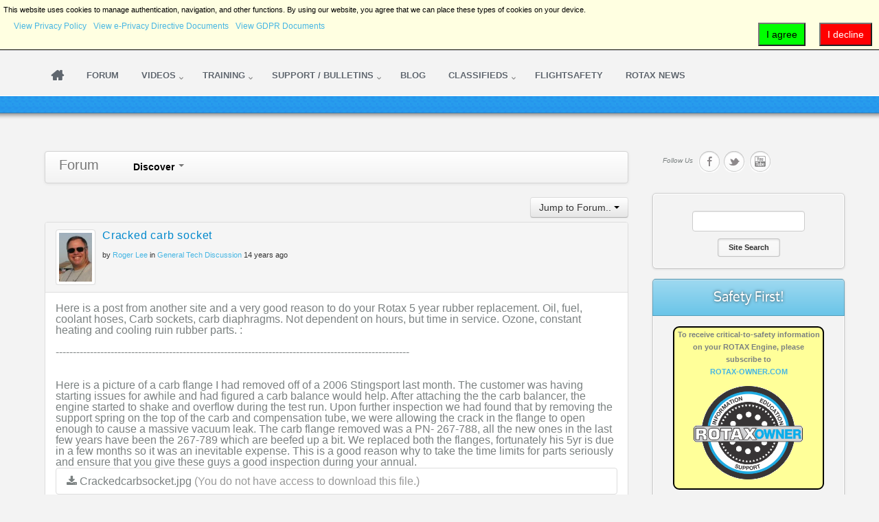

--- FILE ---
content_type: text/html; charset=utf-8
request_url: https://www.rotax-owner.com/en/general-tech-discussion/1856-cracked-carb-socket
body_size: 19790
content:
<!DOCTYPE html PUBLIC "-//W3C//DTD XHTML 1.0 Transitional//EN" "http://www.w3.org/TR/xhtml1/DTD/xhtml1-transitional.dtd">
<html prefix="og: http://ogp.me/ns#" xmlns="http://www.w3.org/1999/xhtml" xml:lang="en-gb" lang="en-gb">
<head>
	<meta http-equiv="content-type" content="text/html; charset=utf-8">
  
		<meta name="viewport" content="width=device-width, initial-scale=1.0">
		
	<base href="https://www.rotax-owner.com/en/general-tech-discussion/1856-cracked-carb-socket">
	<meta name="keywords" content="rotax aircraft engine,rotax 912,rotax 914,rotax 912iS,rotax 915iS,rotax 582,aircraft engine technical support,rotax tech support,rotax service bulletin,rotax 503,rotaxowner,rotax owners,912 iS,915 iS,rotax 447,rotax-owner,rotax forum,rotax engine,manuals">
	<meta name="robots" content="max-snippet:-1, max-image-preview:large, max-video-preview:-1">
	<meta name="description" content="ROTALK is a web based support system which provides a common access point for locating key Information - Education - Support for their Rotax Aircraft Engines such as the Rotax 912, Rotax 914, Rotax 912 iS, Rotax 915 iS, Rotax 503 and Rotax 582.">
	<meta name="generator" content="Joomla! - Open Source Content Management">
	<title>Cracked carb socket</title>
	<link href="/favicon.ico" rel="shortcut icon" type="image/vnd.microsoft.icon">
	<link href="https://cdnjs.cloudflare.com/ajax/libs/simple-line-icons/2.4.1/css/simple-line-icons.min.css" rel="stylesheet" type="text/css">
	<link href="/components/com_k2/css/k2.css?v=2.11.20241016" rel="stylesheet" type="text/css">
	<link href="/media/jui/css/bootstrap.min.css" rel="stylesheet" type="text/css">
	<link href="/media/jui/css/bootstrap-responsive.min.css" rel="stylesheet" type="text/css">
	<link href="https://www.rotax-owner.com/components/com_comprofiler/plugin/templates/default/bootstrap.min.css?v=d8eb529a06f294c2" rel="stylesheet" type="text/css">
	<link href="https://www.rotax-owner.com/components/com_comprofiler/plugin/templates/default/fontawesome.min.css?v=d8eb529a06f294c2" rel="stylesheet" type="text/css">
	<link href="https://www.rotax-owner.com/components/com_comprofiler/plugin/templates/default/template.j3.css?v=d8eb529a06f294c2" rel="stylesheet" type="text/css">
	<link href="https://www.rotax-owner.com/components/com_comprofiler/plugin/templates/default/template.min.css?v=d8eb529a06f294c2" rel="stylesheet" type="text/css">
	<link href="/components/com_rsform/assets/calendar/calendar.css" rel="stylesheet" type="text/css">
	<link href="/components/com_rsform/assets/css/front.css" rel="stylesheet" type="text/css">
	<link href="/media/plg_system_jcemediabox/css/jcemediabox.min.css?2c837ab2c7cadbdc35b5bd7115e9eff1" rel="stylesheet" type="text/css">
	<link href="/plugins/system/rokbox/assets/styles/rokbox.css" rel="stylesheet" type="text/css">
	<link href="/libraries/gantry/css/grid-responsive.css" rel="stylesheet" type="text/css">
	<link href="/templates/rt_ximenia_responsive/css-compiled/master.css" rel="stylesheet" type="text/css">
	<link href="/templates/rt_ximenia_responsive/css/gantry-core.css" rel="stylesheet" type="text/css">
	<link href="/templates/rt_ximenia_responsive/css/joomla-core.css" rel="stylesheet" type="text/css">
	<link href="/templates/rt_ximenia_responsive/css/main-light.css" rel="stylesheet" type="text/css">
	<link href="/templates/rt_ximenia_responsive/css/utilities.css" rel="stylesheet" type="text/css">
	<link href="/templates/rt_ximenia_responsive/css/typography.css" rel="stylesheet" type="text/css">
	<link href="/templates/rt_ximenia_responsive/css/responsive.css" rel="stylesheet" type="text/css">
	<link href="/templates/rt_ximenia_responsive/css/thirdparty-k2.css" rel="stylesheet" type="text/css">
	<link href="/templates/rt_ximenia_responsive/css/thirdparty-k2-light.css" rel="stylesheet" type="text/css">
	<link href="/templates/rt_ximenia_responsive/css/demo-styles.css" rel="stylesheet" type="text/css">
	<link href="/templates/rt_ximenia_responsive/css/template.css" rel="stylesheet" type="text/css">
	<link href="/templates/rt_ximenia_responsive/css/template-webkit.css" rel="stylesheet" type="text/css">
	<link href="/templates/rt_ximenia_responsive/css/fusionmenu.css" rel="stylesheet" type="text/css">
	<link href="/templates/rt_ximenia_responsive/css/rt_ximenia_responsive-custom.css" rel="stylesheet" type="text/css">
	<link href="/media/plg_system_eprivacy/css/definitions.min.css?6c2b57a37a70886c5c45325ca940d1a5" rel="stylesheet" type="text/css">
	<link href="/media/plg_system_eprivacy/css/ribbon.min.css?6c2b57a37a70886c5c45325ca940d1a5" rel="stylesheet" type="text/css">
	<style type="text/css">
a, .menutop.fusion-js-container ul li > .item:hover, .splitmenu li .item:hover, .splitmenu li a:hover, .menutop.fusion-js-container li.f-menuparent-itemfocus > .item, .menutop li.root:hover > .item, .menutop li.root.f-mainparent-itemfocus > .item, #rt-subnavigation .splitmenu .item:hover, #rt-subnavigation .menu li.active .item, #rt-subnavigation .menutop li.active .item, .rt-totop:hover, .sprocket-tabs-nav li.active .sprocket-tabs-inner, .component-content .item h2 a:hover, .fusion-js-container .active > .item, .module-content ul.menu li.parent > li a:hover, .module-content ul.menu li.parent > li .nolink:hover, .module-content ul.menu li.parent li .item:hover, .module-content ul.menu li.parent li a:hover, .module-content ul.menu li.parent li .separator:hover, .module-content ul.menu li.parent .separator:hover, #rt-main .module-content ul.menu > li > a:hover, #rt-main .module-content ul.menu > li > .separator:hover, .component-content .items-leading h2 a:hover, .component-content .item-page h2 a:hover, #rt-menu a:hover, #k2Container .latestItemTitle a:hover, .horizmenu .menu li a:hover, .horizmenu .menu li .separator:hover {color:#47B6E3;}
.button:hover, .readon:hover, .readmore:hover, button.validate:hover, #member-profile a:hover, #member-registration a:hover, .formelm-buttons button:hover, .layout-showcase .sprocket-features-arrows .arrow:hover, .sprocket-mosaic-loadmore:hover, .title1 .module-title, .layout-showcase .readon, #k2Container .itemCommentsForm .button:hover, .sprocket-mosaic .sprocket-mosaic-filter li:hover, .sprocket-mosaic .sprocket-mosaic-order li:hover, .sprocket-mosaic .sprocket-mosaic-filter li.active, .sprocket-mosaic .sprocket-mosaic-order li.active, .fronttabs .image-description, .title4 .arrow-box, .menutop.level1 > li.active .item {background-color:#5dbfe6;}
.rt-totop:hover .totop-arrow, .module-content .menu li > a:hover > span > .menu-arrow, .module-content .menu li > .nolink:hover > span > .menu-arrow, .sprocket-lists-title, .sprocket-lists-arrows .arrow:hover, .sprocket-headlines-navigation .arrow:hover, .layout-slideshow .sprocket-features-arrows .arrow, .title2 .arrow-box, .module-content .menu li.current.active > a span .menu-arrow, .module-content .menu li.active#current > a span .menu-arrow, .module-content ul.menu li > a:hover:before, .module-content ul.menu li.active.current > a:before, .module-content ul.menu li.active#current > a:before, .module-content ul.menu li > .separator:hover:before, .module-content ul.menu li.active.current > .separator:before, .module-content ul.menu li.active#current > .separator:before {background-color: #47B6E3;}
.block-module .title3 .module-surround .module-title, #rt-main .title3 .module-surround .module-title, .title3 .module-surround .module-title, .component-content .item h2, #rt-footer .title, .component-content h1, .component-content .items-leading h2, .component-content .item-page h2, .component-content .item-page h2:after, .component-content .blog h2:after, .component-block .component-content h2, .component-content .weblink-category h2:after, .component-content .contact h2:after, .component-content .login h1:after, .component-content h2:after, .component-content h1:after, .title3.noblock .title:after, .component-content h2, .component-content .weblink-category h2, .title3.noblock .module-title:after, .component-block .component-content h1, .title3 .module-title:after {border-color: #47B6E3;}
.layout-showcase .readon:hover {border-color: #1f98c9;background-color: #47B6E3;}
.layout-showcase .readon {border-color: #1f98c9;background-color: rgba(71,182,227,0.9)}
.login-fields #username:focus, .login-fields #password:focus, #contact-form dd input:focus, #contact-form dd textarea:focus, #modlgn-username:focus, #modlgn-passwd:focus, input#jform_email:focus, #rokajaxsearch .inputbox:focus, #member-registration dd input:focus, #search-searchword:focus, .finder .inputbox:focus {border: 1px solid #47B6E3; box-shadow: inset 0 1px 3px rgba(71,182,227,0.3), 0 0 8px rgba(71,182,227,0.6);}
body ul.checkmark li::after, body ul.circle-checkmark li::before, body ul.square-checkmark li::before, body ul.circle-small li::after, body ul.circle li::after, body ul.circle-large li::after, .title5 .title::before, .sprocket-headlines-badge::after {border-color: #47B6E3;}
body ul.triangle-small li::after, body ul.triangle li::after, body ul.triangle-large li::after {border-color: transparent transparent transparent #47B6E3;}
#rt-showcase a {color:#b6e2f4;}
.fronttabs .cornertab {border-right-color: #47B6E3;}
#k2Container div.latestItemsCategory h2, #k2Container .itemListCategory h2, #k2Container .subCategory h2, div.k2TagCloudBlock a:hover, table.calendar tr td.calendarToday, div.k2CategoriesListBlock ul li.activeCategory > a, span.catItemAddLink a:hover, span.userItemAddLink a:hover, span.userItemEditLink a:hover, span.catItemEditLink a:hover, span.itemEditLink a:hover {background-color:#5dbfe6;}
.plg_system_eprivacy_module .plg_system_eprivacy_message {
border:1px solid #a9a900;
background-color:#ffffe1;
padding:5px;
}
.plg_system_eprivacy_module .plg_system_eprivacy_message button.plg_system_eprivacy_agreed {
color:#000;
background-color:#0f0;
}
.plg_system_eprivacy_module .plg_system_eprivacy_message button.plg_system_eprivacy_declined {
color:#fff;
background-color:#f00;
}
.plg_system_eprivacy_module div.plg_system_eprivacy_accepted,
.plg_system_eprivacy_module div.plg_system_eprivacy_declined {
overflow:hidden;
border: 1px solid #ccc;
color: #999;
vertical-align:middle;

padding:5px;
}
.plg_system_eprivacy_module div.plg_system_eprivacy_accepted button,

.plg_system_eprivacy_module div.plg_system_eprivacy_declined button {
float:right;
}.activebar-container {
background-color:#ffffe1;
border-bottom:1px solid #000000;
color:#000;
}
.activebar-container p {
margin:5px;
text-align:left;
}
.activebar-container button {
float:right;
clear:none;
margin:5px 10px;
padding:5px 10px;
}
.activebar-container button.decline {
color:#fff;
background-color:#f00;
}
.activebar-container button.accept {
color:#000;
background-color:#0f0;
}
.activebar-container ul.links,.activebar-container ul.links li {
display:block;
}
.activebar-container ul.links li {
margin:0 5px;
float:left;
clear:none;
}
	</style>
	<script type="application/json" class="joomla-script-options new">{"csrf.token":"e8da776326826c704f184e6ea6db9bd0","system.paths":{"root":"","base":""},"system.keepalive":{"interval":3600000,"uri":"\/en\/component\/ajax\/?format=json"},"joomla.jtext":{"PLG_SYS_EPRIVACY_JSMESSAGE":"By clicking OK, you are accepting cookies.","PLG_SYS_EPRIVACY_MESSAGE":"This website uses cookies to manage authentication, navigation, and other functions.  By using our website, you agree that we can place these types of cookies on your device.","PLG_SYS_EPRIVACY_TH_COOKIENAME":"Cookie Name","PLG_SYS_EPRIVACY_TH_COOKIEDOMAIN":"Domain","PLG_SYS_EPRIVACY_TH_COOKIEDESCRIPTION":"Description","PLG_SYS_EPRIVACY_TD_SESSIONCOOKIE":"Session Cookie","PLG_SYS_EPRIVACY_TD_SESSIONCOOKIE_DESC":"The session cookie is required for authentication, preference tracking, and other necessary functions to fully engage with this website.  The name of the session cookie is randomly generated.","PLG_SYS_EPRIVACY_POLICYTEXT":"View Privacy Policy","PLG_SYS_EPRIVACY_LAWLINK_TEXT":"View e-Privacy Directive Documents","PLG_SYS_EPRIVACY_GDPRLINK_TEXT":"View GDPR Documents","PLG_SYS_EPRIVACY_AGREE":"I agree","PLG_SYS_EPRIVACY_DECLINE":"I decline","PLG_SYS_EPRIVACY_CONFIRMUNACCEPT":"Performing this action will remove all cookies set by this website.  Third party cookies will no longer communicate to their parent sites, but cannot be removed by this website and must be removed by other means.\n\nAre you sure you want to disable and remove cookies?"},"plg_system_eprivacy":{"displaytype":"ribbon","autoopen":true,"accepted":false,"root":"\/index.php","cookies":{"sessioncookie":false,"accepted":[]},"cookie":{"domain":".www.rotax-owner.com","path":null},"loginlinks":[],"country":"not detected","cookieregex":[],"policyurl":"\/privacy-legal-disclaimer","policytarget":"_blank","agreeclass":"","declineclass":"","lawlink":["https:\/\/eur-lex.europa.eu\/LexUriServ\/LexUriServ.do?uri=CELEX:32002L0058:EN:NOT","https:\/\/eur-lex.europa.eu\/legal-content\/EN\/TXT\/HTML\/?uri=CELEX:32016R0679"]}}</script>
	<script src="/media/jui/js/jquery.min.js?6c2b57a37a70886c5c45325ca940d1a5" type="text/javascript"></script>
	<script src="/media/jui/js/jquery-noconflict.js?6c2b57a37a70886c5c45325ca940d1a5" type="text/javascript"></script>
	<script src="/media/jui/js/jquery-migrate.min.js?6c2b57a37a70886c5c45325ca940d1a5" type="text/javascript"></script>
	<script src="/media/k2/assets/js/k2.frontend.js?v=2.11.20241016&amp;sitepath=/" type="text/javascript"></script>
	<script src="/media/jui/js/bootstrap.min.js?6c2b57a37a70886c5c45325ca940d1a5" type="text/javascript"></script>
	<script src="/media/com_cjlib/bootstrap/js/respond.min.js" type="text/javascript"></script>
	<script src="/media/system/js/core.js?6c2b57a37a70886c5c45325ca940d1a5" type="text/javascript"></script>
	<!--[if lt IE 9]><script src="/media/system/js/polyfill.event.js?6c2b57a37a70886c5c45325ca940d1a5" type="text/javascript"></script><![endif]-->
	<script src="/media/system/js/keepalive.js?6c2b57a37a70886c5c45325ca940d1a5" type="text/javascript"></script>
	<script src="/components/com_rsform/assets/js/script.js" type="text/javascript"></script>
	<script src="/media/plg_system_jcemediabox/js/jcemediabox.min.js?2c837ab2c7cadbdc35b5bd7115e9eff1" type="text/javascript"></script>
	<script src="/media/system/js/mootools-core.js?6c2b57a37a70886c5c45325ca940d1a5" type="text/javascript"></script>
	<script src="/media/system/js/mootools-more.js?6c2b57a37a70886c5c45325ca940d1a5" type="text/javascript"></script>
	<script src="/plugins/system/rokbox/assets/js/rokbox.js" type="text/javascript"></script>
	<script src="/templates/rt_ximenia_responsive/js/gantry-totop.js" type="text/javascript"></script>
	<script src="/libraries/gantry/js/browser-engines.js" type="text/javascript"></script>
	<script src="/templates/rt_ximenia_responsive/js/load-transition.js" type="text/javascript"></script>
	<script src="/modules/mod_roknavmenu/themes/fusion/js/fusion.js" type="text/javascript"></script>
	<script src="/media/plg_system_eprivacy/js/base64.min.js?6c2b57a37a70886c5c45325ca940d1a5" type="text/javascript"></script>
	<script src="/media/plg_system_eprivacy/js/eprivacy.class.min.js?6c2b57a37a70886c5c45325ca940d1a5" type="text/javascript"></script>
	<script type="text/javascript">
jQuery(document).ready(function(){WfMediabox.init({"base":"\/","theme":"standard","width":"","height":"","lightbox":0,"shadowbox":0,"icons":1,"overlay":1,"overlay_opacity":0.8,"overlay_color":"#000000","transition_speed":500,"close":2,"labels":{"close":"Close","next":"Next","previous":"Previous","cancel":"Cancel","numbers":"{{numbers}}","numbers_count":"{{current}} of {{total}}","download":"Download"},"swipe":true,"expand_on_click":true});});if (typeof RokBoxSettings == 'undefined') RokBoxSettings = {pc: '100'};		(function(i,s,o,g,r,a,m){i['GoogleAnalyticsObject']=r;i[r]=i[r]||function(){
		(i[r].q=i[r].q||[]).push(arguments)},i[r].l=1*new Date();a=s.createElement(o),
		m=s.getElementsByTagName(o)[0];a.async=1;a.src=g;m.parentNode.insertBefore(a,m)
		})(window,document,'script','//www.google-analytics.com/analytics.js','__gaTracker');
		__gaTracker('create', 'UA-12927590-1', 'auto');
		__gaTracker('send', 'pageview');
	window.addEvent("domready", function(){ if (typeof SmoothScroll != "undefined") new SmoothScroll(); else new Fx.SmoothScroll(); });                window.addEvent('domready', function() {
                    new Fusion('ul.menutop', {
                        effect: 'slide and fade',
                        opacity:  1,
                        hideDelay:  500,
                        centered:  0,
                        tweakInitial: {'x': -8, 'y': 2},
                        tweakSubsequent: {'x':  -12, 'y':  -11},
                        tweakSizes: {'width': 18, 'height': 20},
                        menuFx: {duration:  300, transition: Fx.Transitions.Circ.easeOut}
                    });
                });
                

            window.addEvent('domready', function(){
                document.getElements('[data-rt-menu-mobile]').addEvent('change', function(){
                    window.location.href = this.value;
                });
            });
	</script>
	<link rel="stylesheet" href="/media/com_cjlib/plugins/fontawesome/css/font-awesome.min.css" type="text/css">
	<link rel="stylesheet" href="/media/com_cjlib/bootstrap/css/bootstrap.core.min.css" type="text/css">
	<script src="/media/com_cjlib/plugins/validation/jquery.validate.min.js" type="text/javascript"></script>
	<link rel="stylesheet" href="/media/com_cjlib/plugins/colorbox/colorbox.css" type="text/css">
	<script src="/media/com_cjlib/plugins/colorbox/jquery.colorbox.min.js" type="text/javascript"></script>
	<link rel="stylesheet" href="/media/com_cjforum/css/cj.forum.min.css" type="text/css">
	<script src="/media/com_cjforum/js/cj.forum.min.js" type="text/javascript"></script>
	<meta property="og:site_name" content="ROTAX-OWNER.COM">
	<meta property="og:title" content="Cracked carb socket">
	<meta property="og:description" content="ROTALK is a web based support system which provides a common access point for locating key Information - Education - Support for their Rotax Aircraft Engines such as the Rotax 912, Rotax 914, Rotax 912 iS, Rotax 915 iS, Rotax 503 and Rotax 582.">
	<meta property="og:url" content="https://www.rotax-owner.com/en/general-tech-discussion/1856-cracked-carb-socket">
	<meta property="og:type" content="website">
	<meta property="og:image" content="https://www.rotax-owner.com/images/NEW-ROTAXOWNER-BUTTON_v8_400.png">
	<!-- Joomla Facebook Integration Begin -->
<script type="text/javascript">
!function(f,b,e,v,n,t,s){if(f.fbq)return;n=f.fbq=function(){n.callMethod?
n.callMethod.apply(n,arguments):n.queue.push(arguments)};if(!f._fbq)f._fbq=n;
n.push=n;n.loaded=!0;n.version='2.0';n.queue=[];t=b.createElement(e);t.async=!0;
t.src=v;s=b.getElementsByTagName(e)[0];s.parentNode.insertBefore(t,s)}(window,
document,'script','https://connect.facebook.net/en_US/fbevents.js');
fbq('init', '965411743663343', {}, {agent: 'pljoomla'});
fbq('track', 'PageView');
</script>
<noscript>
<img height="1" width="1" style="display:none" alt="fbpx" src="https://www.facebook.com/tr?id=965411743663343&amp;ev=PageView&amp;noscript=1">
</noscript>
<!-- DO NOT MODIFY -->
<!-- Joomla Facebook Integration end -->
	<!-- Start: Google Structured Data -->
			
<script type="application/ld+json" data-type="gsd">
{
    "@context": "https://schema.org",
    "@type": "BreadcrumbList",
    "itemListElement": [
        {
            "@type": "ListItem",
            "position": 1,
            "name": "ROTAXOWNER",
            "item": "https://www.rotax-owner.com/en/"
        },
        {
            "@type": "ListItem",
            "position": 2,
            "name": "General Tech Discussion",
            "item": "https://www.rotax-owner.com/en/general-tech-discussion"
        },
        {
            "@type": "ListItem",
            "position": 3,
            "name": "Cracked carb socket",
            "item": "https://www.rotax-owner.com/en/general-tech-discussion/1856-cracked-carb-socket"
        }
    ]
}
</script>
			<!-- End: Google Structured Data -->
</head>
	<body class="presets-preset1 main-body-light main-bg-blue font-family-ximenia font-size-is-small logo-type-ximenia menu-type-fusionmenu menu-fusionmenu-position-navigation-a layout-mode-responsive typography-style-light col12 option-com-cjforum menu-general-tech-discussion ">
		<div id="rt-headerblock">
						<div id="rt-drawer">
				<div class="rt-container">
										<div class="clear"></div>
				</div>
			</div>
												<div id="rt-header">
				<div class="rt-container">
					<div class="rt-grid-4 rt-alpha">
    		         <div class="rt-block  rotaxownerLogo">
        	<div class="module-surround">
								<div class="module-content">
                	

<div class="custom rotaxownerLogo">
	<p><img alt="rotax-owner.com" height="50" src="/images/template-images/logo-rotaxowner.png" style="margin: 0px;" width="284"></p>
</div>
					<div class="clear"></div>
				</div>
			</div>
        </div>
	
</div>
<div class="rt-grid-4">
    		         <div class="rt-block  subscribe-tab">
        	<div class="module-surround">
								<div class="module-content">
                	

<div class="custom subscribe-tab">
	<div><a class="bottontext button" href="/en/component/comprofiler/registers">Subscribe</a></div>
</div>
					<div class="clear"></div>
				</div>
			</div>
        </div>
	
</div>
<div class="rt-grid-4 rt-omega">
    	    <div class="rt-block rt--block">
			<div class="rt-popupmodule-button">
							<a data-rokbox data-rokbox-element="#rt-popuplogin" href="#" class="buttontext button">					<span class="desc">Login</span>
				</a>
						</div>
		</div>
		
</div>
					<div class="clear"></div>
				</div>
			</div>
									<div id="rt-navigation">
				<div class="rt-container">
					
<div class="rt-grid-12 rt-alpha rt-omega">
    	<div class="rt-block menu-block">
		<div class="rt-menubar fusionmenu">
    <ul class="menutop level1 ">
                        <li class="item370 root  mm-home">
                            <a class="orphan item bullet" href="/en/">
                    <span>
                                                                 
                    Home                                                            </span>
                </a>
            
                    </li>
                                <li class="item2606 root">
                            <a class="orphan item bullet" href="/en/forum">
                    <span>
                                                                 
                    Forum                                                            </span>
                </a>
            
                    </li>
                                <li class="item3 parent root">
                            <a class="daddy item bullet" href="/en/videos-topmenu">
                    <span>
                                                                 
                    Videos                                                            <span class="daddyicon"></span>
                                        </span>
                </a>
            
                                                <div class="fusion-submenu-wrapper level2 " style="width:200px;">
                                                <ul class="level2" style="width:200px;">
                                                                                                        <li class="item2000">
                            <a class="orphan item bullet" href="/en/videos-topmenu/2-stroke-videos">
                    <span>
                                                                 
                    2-Stroke Training Videos                                                            </span>
                </a>
            
                    </li>
                                                                                                                                                <li class="item2001">
                            <a class="orphan item bullet" href="/en/videos-topmenu/912-videos">
                    <span>
                                                                 
                    912 Training Videos                                                            </span>
                </a>
            
                    </li>
                                                                                                                                                <li class="item2002">
                            <a class="orphan item bullet" href="/en/videos-topmenu/914-videos">
                    <span>
                                                                 
                    914 Training Videos                                                            </span>
                </a>
            
                    </li>
                                                                                                                                                <li class="item2003">
                            <a class="orphan item bullet" href="/en/videos-topmenu/912-is-videos">
                    <span>
                                                                 
                    912 iS Training Videos                                                            </span>
                </a>
            
                    </li>
                                                                                                                                                <li class="item4042">
                            <a class="orphan item bullet" href="/en/videos-topmenu/915-is-videos">
                    <span>
                                                                 
                    915 iS Training Videos                                                            </span>
                </a>
            
                    </li>
                                                                                                                                                <li class="item4104">
                            <a class="orphan item bullet" href="/en/videos-topmenu/916-is-videos">
                    <span>
                                                                 
                    916 iS Training Videos                                                            </span>
                </a>
            
                    </li>
                                                                                                                                                <li class="item1142 parent">
                            <a class="daddy item bullet" href="/en/videos-topmenu/builder">
                    <span>
                                                                 
                    Builder Series                                                            </span>
                </a>
            
                                                <div class="fusion-submenu-wrapper level3 " style="width:180px;">
                                                <ul class="level3" style="width:180px;">
                                                                                                        <li class="item3637">
                            <a class="orphan item bullet" href="/en/videos-topmenu/builder/kitfox-builder-series">
                    <span>
                                                                 
                    KITFOX builder series                                                            </span>
                </a>
            
                    </li>
                                                                                                                                                <li class="item3780">
                            <a class="orphan item bullet" href="/en/videos-topmenu/builder/sonex-builder-series">
                    <span>
                                                                 
                    SONEX builder series                                                            </span>
                </a>
            
                    </li>
                                                                                                                                                <li class="item3953">
                            <a class="orphan item bullet" href="/en/videos-topmenu/builder/timber-tiger-builder-series">
                    <span>
                                                                 
                    Timber Tiger builder series                                                            </span>
                </a>
            
                    </li>
                                                                                                                                                <li class="item3638 parent">
                            <a class="daddy item bullet" href="/en/videos-topmenu/builder/zenith-builder-series">
                    <span>
                                                                 
                    ZENITH builder series                                                            </span>
                </a>
            
                                                <div class="fusion-submenu-wrapper level4 " style="width:180px;">
                                                <ul class="level4" style="width:180px;">
                                                                                                        <li class="item3955">
                            <a class="orphan item bullet" href="/en/videos-topmenu/builder/zenith-builder-series/zenith-912is-builder-series">
                    <span>
                                                                 
                    Zenith 912iS builder series                                                            </span>
                </a>
            
                    </li>
                                                                                                                                                <li class="item3956">
                            <a class="orphan item bullet" href="/en/videos-topmenu/builder/zenith-builder-series/zenith-builder-912uls-cruzer">
                    <span>
                                                                 
                    Zenith Cruzer 912ULS                                                            </span>
                </a>
            
                    </li>
                                                                                            </ul>
                                                <div class="drop-bot"></div>
                    </div>
                                    </li>
                                                                                            </ul>
                                                <div class="drop-bot"></div>
                    </div>
                                    </li>
                                                                                                                                                <li class="item4105 parent">
                            <a class="daddy item bullet" href="/en/videos-topmenu/expert-insights">
                    <span>
                                                                 
                    The Expert's Insight                                                            </span>
                </a>
            
                                                <div class="fusion-submenu-wrapper level3 " style="width:180px;">
                                                <ul class="level3" style="width:180px;">
                                                                                                        <li class="item4106">
                            <a class="orphan item bullet" href="/en/videos-topmenu/expert-insights/eric-tucker-expert">
                    <span>
                                                                 
                    Eric Tucker                                                            </span>
                </a>
            
                    </li>
                                                                                            </ul>
                                                <div class="drop-bot"></div>
                    </div>
                                    </li>
                                                                                                                                                <li class="item495">
                            <a class="orphan item bullet" href="/en/videos-topmenu/rotax-minute">
                    <span>
                                                                 
                    Rotax Minute Training Videos                                                            </span>
                </a>
            
                    </li>
                                                                                                                                                <li class="item15">
                            <a class="orphan item bullet" href="/en/videos-topmenu/expanded-video-instructions">
                    <span>
                                                                 
                    Expanded Instruction Videos                                                            </span>
                </a>
            
                    </li>
                                                                                                                                                <li class="item37">
                            <a class="orphan item bullet" href="/en/videos-topmenu/elearning-videos">
                    <span>
                                                                 
                    E-Learning Training Videos                                                            </span>
                </a>
            
                    </li>
                                                                                                                                                <li class="item35">
                            <a class="orphan item bullet" href="/en/videos-topmenu/product-reviews">
                    <span>
                                                                 
                    Product Review Videos                                                            </span>
                </a>
            
                    </li>
                                                                                            </ul>
                                                <div class="drop-bot"></div>
                    </div>
                                    </li>
                                <li class="item5 parent root">
                            <a class="daddy item bullet" href="/en/education-5">
                    <span>
                                                                 
                    Training                                                            <span class="daddyicon"></span>
                                        </span>
                </a>
            
                                                <div class="fusion-submenu-wrapper level2 " style="width:180px;">
                                                <ul class="level2" style="width:180px;">
                                                                                                        <li class="item2006">
                            <a class="orphan item bullet" href="/en/education-5/rotax-training">
                    <span>
                                                                 
                    ROTAX Training                                                            </span>
                </a>
            
                    </li>
                                                                                                                                                <li class="item2007">
                            <a class="orphan item bullet" href="/en/education-5/light-sport-repairman-training">
                    <span>
                                                                 
                    L.S.R. Training                                                            </span>
                </a>
            
                    </li>
                                                                                                                                                <li class="item2009">
                            <a class="orphan item bullet" href="/en/education-5/laa-uk-courses">
                    <span>
                                                                 
                    LAA Courses (UK)                                                            </span>
                </a>
            
                    </li>
                                                                                                                                                <li class="item2011">
                            <a class="orphan item bullet" href="/en/education-5/bmaa-uk-inspector-training">
                    <span>
                                                                 
                    BMAA Training (UK)                                                            </span>
                </a>
            
                    </li>
                                                                                                                                                <li class="item1249">
                            <a class="orphan item bullet" href="https://dealerlocator.flyrotax.com/?display=aircraft&amp;filter=Flight%20School" target="_blank">
                    <span>
                                                                 
                    Find A Flight School                                                            </span>
                </a>
            
                    </li>
                                                                                            </ul>
                                                <div class="drop-bot"></div>
                    </div>
                                    </li>
                                <li class="item4 parent root">
                            <a class="daddy item bullet" href="/en/support-topmenu">
                    <span>
                                                                 
                    Support / Bulletins                                                            <span class="daddyicon"></span>
                                        </span>
                </a>
            
                                                <div class="fusion-submenu-wrapper level2 " style="width:300px;">
                                                <ul class="level2" style="width:300px;">
                                                                                                        <li class="item1794 parent">
                            <span class="daddy item bullet nolink">
                    <span>
                                            Find Service                                                            </span>
                </span>
            
                                                <div class="fusion-submenu-wrapper level3 " style="width:180px;">
                                                <ul class="level3" style="width:180px;">
                                                                                                        <li class="item2008">
                            <a class="orphan item bullet" href="https://dealerlocator.flyrotax.com/" target="_blank">
                    <span>
                                                                 
                    Dealer Locator                                                            </span>
                </a>
            
                    </li>
                                                                                                                                                <li class="item2004">
                            <a class="orphan item bullet" href="/en/support-topmenu/find-service/rotax-irmt-service">
                    <span>
                                                                 
                    ROTAX iRMT Service                                                            </span>
                </a>
            
                    </li>
                                                                                                                                                <li class="item2005">
                            <a class="orphan item bullet" href="/en/support-topmenu/find-service/l-s-r-service">
                    <span>
                                                                 
                    L.S.R. Service                                                            </span>
                </a>
            
                    </li>
                                                                                                                                                <li class="item2010">
                            <a class="orphan item bullet" href="/en/support-topmenu/find-service/laa-bmaa-inspections">
                    <span>
                                                                 
                    UK Inspectors                                                            </span>
                </a>
            
                    </li>
                                                                                                                                                <li class="item2012">
                            <a class="orphan item bullet" href="/en/support-topmenu/find-service/r-o-i-inspectors">
                    <span>
                                                                 
                    Ireland Inspectors                                                            </span>
                </a>
            
                    </li>
                                                                                                                                                <li class="item2015">
                            <a class="orphan item bullet" href="/en/support-topmenu/find-service/australian-rotorcraft-ta">
                    <span>
                                                                 
                    Australian Rotorcraft TA                                                            </span>
                </a>
            
                    </li>
                                                                                                                                                <li class="item2013">
                            <a class="orphan item bullet" href="/en/support-topmenu/find-service/mdra-insp">
                    <span>
                                                                 
                    MD-RA Inspectors (Canada)                                                            </span>
                </a>
            
                    </li>
                                                                                            </ul>
                                                <div class="drop-bot"></div>
                    </div>
                                    </li>
                                                                                                                                                <li class="item10">
                            <a class="orphan item bullet" href="/en/support-topmenu/service-bulletins">
                    <span>
                                                                 
                    SERVICE BULLETINS                                                            </span>
                </a>
            
                    </li>
                                                                                                                                                <li class="item25">
                            <a class="orphan item bullet" href="/en/support-topmenu/engine-manuals">
                    <span>
                                                                 
                    ENGINE MANUALS                                                            </span>
                </a>
            
                    </li>
                                                                                                                                                <li class="item3476">
                            <a class="orphan item bullet" href="https://configurator.flyrotax.com/" target="_blank">
                    <span>
                                                                 
                    ROTAX ENGINE CONFIGURATOR                                                            </span>
                </a>
            
                    </li>
                                                                                                                                                <li class="item2072">
                            <a class="orphan item bullet" href="https://www.flyrotax.com/engine-configuration-search.html" target="_blank">
                    <span>
                                                                 
                    Engine Configuration Search                                                            </span>
                </a>
            
                    </li>
                                                                                                                                                <li class="item14">
                            <a class="orphan item bullet" href="https://www.flyrotax.com/engine-registration.html" target="_blank">
                    <span>
                                                                 
                    Engine Registration                                                            </span>
                </a>
            
                    </li>
                                                                                                                                                <li class="item24">
                            <a class="orphan item bullet" href="/en/support-topmenu/csir-service-information-report">
                    <span>
                                                                 
                    Customer Service Information Report (CSIR)                                                            </span>
                </a>
            
                    </li>
                                                                                                                                                <li class="item22">
                            <a class="orphan item bullet" href="/en/support-topmenu/government-assistance">
                    <span>
                                                                 
                    Government Assistance                                                            </span>
                </a>
            
                    </li>
                                                                                                                                                <li class="item21">
                            <a class="orphan item bullet" href="https://dealerlocator.flyrotax.com/?display=aircraft&amp;filter=Distributor" target="_blank">
                    <span>
                                                                 
                    OEM Support                                                            </span>
                </a>
            
                    </li>
                                                                                                                                                <li class="item20 parent">
                            <a class="daddy item bullet" href="/en/support-topmenu/technical-information">
                    <span>
                                                                 
                    TECHNICAL INFORMATION                                                            </span>
                </a>
            
                                                <div class="fusion-submenu-wrapper level3 " style="width:180px;">
                                                <ul class="level3" style="width:180px;">
                                                                                                        <li class="item178">
                            <a class="orphan item bullet" href="/en/support-topmenu/technical-information/faq-4">
                    <span>
                                                                 
                    FAQ - 4 Stroke                                                            </span>
                </a>
            
                    </li>
                                                                                                                                                <li class="item179">
                            <a class="orphan item bullet" href="/en/support-topmenu/technical-information/rotax-engine-specifications">
                    <span>
                                                                 
                    Engine Specifications                                                            </span>
                </a>
            
                    </li>
                                                                                                                                                <li class="item181">
                            <a class="orphan item bullet" href="/en/support-topmenu/technical-information/rotax-technical-articles">
                    <span>
                                                                 
                    Technical Articles                                                            </span>
                </a>
            
                    </li>
                                                                                                                                                <li class="item2839">
                            <a class="orphan item bullet" href="/en/support-topmenu/technical-information/registration-tips">
                    <span>
                                                                 
                    Registration Info                                                            </span>
                </a>
            
                    </li>
                                                                                                                                                <li class="item3478">
                            <a class="orphan item bullet" href="https://www.flyrotax.com/services/list-of-stolen-engines.html" target="_blank">
                    <span>
                                                                 
                    List Of Stolen Engines                                                            </span>
                </a>
            
                    </li>
                                                                                            </ul>
                                                <div class="drop-bot"></div>
                    </div>
                                    </li>
                                                                                                                                                <li class="item1526">
                            <a class="orphan item bullet" href="/en/support-topmenu/using-the-website">
                    <span>
                                                                 
                    Using The Rotax-Owner Website (FAQ)                                                            </span>
                </a>
            
                    </li>
                                                                                                                                                <li class="item2285">
                            <a class="orphan item bullet" href="/en/support-topmenu/search-entire-site">
                    <span>
                                                                 
                    Search Entire Site                                                            </span>
                </a>
            
                    </li>
                                                                                            </ul>
                                                <div class="drop-bot"></div>
                    </div>
                                    </li>
                                <li class="item1052 root">
                            <a class="orphan item bullet" href="/en/rotax-blog">
                    <span>
                                                                 
                    Blog                                                            </span>
                </a>
            
                    </li>
                                <li class="item3891 parent root">
                            <a class="daddy item bullet" href="/en/classified-ads-rotax">
                    <span>
                                                                 
                    CLASSIFIEDS                                                            <span class="daddyicon"></span>
                                        </span>
                </a>
            
                                                <div class="fusion-submenu-wrapper level2 " style="width:180px;">
                                                <ul class="level2" style="width:180px;">
                                                                                                        <li class="item3895">
                            <a class="orphan item bullet" href="/en/classified-ads-rotax/parts-rotax-classified-ads">
                    <span>
                                                                 
                    Parts                                                            </span>
                </a>
            
                    </li>
                                                                                                                                                <li class="item3893">
                            <a class="orphan item bullet" href="/en/classified-ads-rotax/engines-rotax-classified-ads">
                    <span>
                                                                 
                    Engines                                                            </span>
                </a>
            
                    </li>
                                                                                                                                                <li class="item3894">
                            <a class="orphan item bullet" href="/en/classified-ads-rotax/tools-rotax-classified-ads">
                    <span>
                                                                 
                    Tools                                                            </span>
                </a>
            
                    </li>
                                                                                                                                                <li class="item3896">
                            <a class="orphan item bullet" href="/en/classified-ads-rotax/services-rotax-classified-ads">
                    <span>
                                                                 
                    Services                                                            </span>
                </a>
            
                    </li>
                                                                                                                                                <li class="item3892">
                            <a class="orphan item bullet" href="/en/classified-ads-rotax/aircraft-rotax-classified-ads">
                    <span>
                                                                 
                    Aircraft                                                            </span>
                </a>
            
                    </li>
                                                                                                                                                <li class="item1835">
                            <a class="orphan item bullet" href="/en/classified-ads-rotax/using-the-classifieds">
                    <span>
                                                                 
                    Using the Classifieds                                                            </span>
                </a>
            
                    </li>
                                                                                            </ul>
                                                <div class="drop-bot"></div>
                    </div>
                                    </li>
                                <li class="item1952 root">
                            <a class="orphan item bullet" href="/en/flightsafety">
                    <span>
                                                                 
                    FLIGHTSAFETY                                                            </span>
                </a>
            
                    </li>
                                <li class="item3639 root">
                            <a class="orphan item bullet" href="http://rotaxnews.net" target="_blank">
                    <span>
                                                                 
                    ROTAX NEWS                                                            </span>
                </a>
            
                    </li>
                    </ul>
</div>		<div class="clear"></div>
	</div>
	<div class="rt-menu-mobile">
    <select data-rt-menu-mobile>
                                    <option value="/en/"> Home</option>

                                                                <option value="/en/forum"> Forum</option>

                                                                <option value="/en/videos-topmenu"> Videos</option>

                                <option value="/en/videos-topmenu/2-stroke-videos">— 2-Stroke Training Videos</option>

                                                <option value="/en/videos-topmenu/912-videos">— 912 Training Videos</option>

                                                <option value="/en/videos-topmenu/914-videos">— 914 Training Videos</option>

                                                <option value="/en/videos-topmenu/912-is-videos">— 912 iS Training Videos</option>

                                                <option value="/en/videos-topmenu/915-is-videos">— 915 iS Training Videos</option>

                                                <option value="/en/videos-topmenu/916-is-videos">— 916 iS Training Videos</option>

                                                <option value="/en/videos-topmenu/builder">— Builder Series</option>

                                <option value="/en/videos-topmenu/builder/kitfox-builder-series">—— KITFOX builder series</option>

                                                <option value="/en/videos-topmenu/builder/sonex-builder-series">—— SONEX builder series</option>

                                                <option value="/en/videos-topmenu/builder/timber-tiger-builder-series">—— Timber Tiger builder series</option>

                                                <option value="/en/videos-topmenu/builder/zenith-builder-series">—— ZENITH builder series</option>

                                <option value="/en/videos-topmenu/builder/zenith-builder-series/zenith-912is-builder-series">——— Zenith 912iS builder series</option>

                                                <option value="/en/videos-topmenu/builder/zenith-builder-series/zenith-builder-912uls-cruzer">——— Zenith Cruzer 912ULS</option>

                                                                                <option value="/en/videos-topmenu/expert-insights">— The Expert's Insight</option>

                                <option value="/en/videos-topmenu/expert-insights/eric-tucker-expert">—— Eric Tucker</option>

                                                                <option value="/en/videos-topmenu/rotax-minute">— Rotax Minute Training Videos</option>

                                                <option value="/en/videos-topmenu/expanded-video-instructions">— Expanded Instruction Videos</option>

                                                <option value="/en/videos-topmenu/elearning-videos">— E-Learning Training Videos</option>

                                                <option value="/en/videos-topmenu/product-reviews">— Product Review Videos</option>

                                                                                <option value="/en/education-5"> Training</option>

                                <option value="/en/education-5/rotax-training">— ROTAX Training</option>

                                                <option value="/en/education-5/light-sport-repairman-training">— L.S.R. Training</option>

                                                <option value="/en/education-5/laa-uk-courses">— LAA Courses (UK)</option>

                                                <option value="/en/education-5/bmaa-uk-inspector-training">— BMAA Training (UK)</option>

                                                <option value="https://dealerlocator.flyrotax.com/?display=aircraft&amp;filter=Flight%20School">— Find A Flight School</option>

                                                                                <option value="/en/support-topmenu"> Support / Bulletins</option>

                                                <option value="/en/support-topmenu/service-bulletins">— SERVICE BULLETINS</option>

                                                <option value="/en/support-topmenu/engine-manuals">— ENGINE MANUALS</option>

                                                <option value="https://configurator.flyrotax.com/">— ROTAX ENGINE CONFIGURATOR</option>

                                                <option value="https://www.flyrotax.com/engine-configuration-search.html">— Engine Configuration Search</option>

                                                <option value="https://www.flyrotax.com/engine-registration.html">— Engine Registration</option>

                                                <option value="/en/support-topmenu/csir-service-information-report">— Customer Service Information Report (CSIR)</option>

                                                <option value="/en/support-topmenu/government-assistance">— Government Assistance</option>

                                                <option value="https://dealerlocator.flyrotax.com/?display=aircraft&amp;filter=Distributor">— OEM Support</option>

                                                <option value="/en/support-topmenu/technical-information">— TECHNICAL INFORMATION</option>

                                <option value="/en/support-topmenu/technical-information/faq-4">—— FAQ - 4 Stroke</option>

                                                <option value="/en/support-topmenu/technical-information/rotax-engine-specifications">—— Engine Specifications</option>

                                                <option value="/en/support-topmenu/technical-information/rotax-technical-articles">—— Technical Articles</option>

                                                <option value="/en/support-topmenu/technical-information/registration-tips">—— Registration Info</option>

                                                <option value="https://www.flyrotax.com/services/list-of-stolen-engines.html">—— List Of Stolen Engines</option>

                                                                <option value="/en/support-topmenu/using-the-website">— Using The Rotax-Owner Website (FAQ)</option>

                                                <option value="/en/support-topmenu/search-entire-site">— Search Entire Site</option>

                                                                                <option value="/en/rotax-blog"> Blog</option>

                                                                <option value="/en/classified-ads-rotax"> CLASSIFIEDS</option>

                                <option value="/en/classified-ads-rotax/parts-rotax-classified-ads">— Parts</option>

                                                <option value="/en/classified-ads-rotax/engines-rotax-classified-ads">— Engines</option>

                                                <option value="/en/classified-ads-rotax/tools-rotax-classified-ads">— Tools</option>

                                                <option value="/en/classified-ads-rotax/services-rotax-classified-ads">— Services</option>

                                                <option value="/en/classified-ads-rotax/aircraft-rotax-classified-ads">— Aircraft</option>

                                                <option value="/en/classified-ads-rotax/using-the-classifieds">— Using the Classifieds</option>

                                                                                <option value="/en/flightsafety"> FLIGHTSAFETY</option>

                                                                <option value="http://rotaxnews.net"> ROTAX NEWS</option>

                                        </select>
</div>
</div>
					<div class="clear"></div>
				</div>
			</div>
					</div>
				<div id="rt-transition" class="rt-hidden">
									<div id="rt-feature" class="block-module">
				<div class="rt-container">
					<div class="rt-grid-12 rt-alpha rt-omega">
    		         <div class="rt-block noblock">
        	<div class="module-surround">
								<div class="module-content">
                	

<div class="customnoblock">
	<p><span> </span></p>
</div>
					<div class="clear"></div>
				</div>
			</div>
        </div>
	
</div>
					<div class="clear"></div>
				</div>
			</div>
																	              
<div id="rt-main" class="mb9-sa3">
	<div class="rt-container">
		<div class="rt-grid-9">
									<div class="rt-block component-block">
				<div class="component-content">
					<div id="cj-wrapper" class="">
	    <nav class="navbar navbar-default" role="navigation">
        <div class="navbar-inner">
            <div class="navbar-header">
                <button type="button" class="btn btn-navbar navbar-toggle" data-toggle="collapse" data-target="#cf-navbar-collapse">
                    <!-- 				<span class="sr-only">Toggle navigation</span> -->
                    <span class="icon-bar"></span>
                    <span class="icon-bar"></span>
                    <span class="icon-bar"></span>
                </button>
                <a class="brand navbar-brand" href="/en/forum">
					Forum                </a>
            </div>
            <div class="nav-collapse navbar-responsive-collapse collapse" id="cf-navbar-collapse">
				                <ul class="nav">
                    <li class="dropdown">
                        <a href="#" onclick="return false;" class="dropdown-toggle" data-toggle="dropdown">
							Discover <b class="caret"></b>
                        </a>
                        <ul class="dropdown-menu multi-column columns-2">
                            <li>
                                <div class="row-fluid">
                                    <div class="span6">
                                        <ul class="multi-column-dropdown no-space-left">
                                            <li class="nav-header">Activities</li>
                                            <li>
                                                <a href="/en/forum">
                                                    <i class="fa fa-home"></i> Forum Index                                                </a>
                                            </li>
                                            <li>
                                                <a href="/en/general-tech-discussion?view=topics&amp;recent=true">
                                                    <i class="fa fa-tasks"></i> Recent Topics                                                </a>
                                            </li>
											
                                            <li class="divider">

											                                                <li class="nav-header">Users</li>
											
											
											                                                <li>
                                                    <a href="/en/general-tech-discussion?view=leaderboard">
                                                        <i class="fa fa-trophy"></i> Forum: Leaderboard                                                    </a>
                                                </li>
											
                                        </ul>
                                    </div>
                                    <div class="span6">
                                        <ul class="multi-column-dropdown no-space-left">
                                            <li class="nav-header">Topics</li>
                                            <li>
                                                <a href="#" onclick="filterTopics('', 'hits', 'desc', 0); return false;">
                                                    <i class="fa fa-fire"></i> Popular Topics                                                </a>
                                            </li>

                                            <li>
                                                <a href="#" onclick="filterTopics('', 'votes', 'desc', 1); return false;">
                                                    <i class="fa fa-leaf"></i> Unanswered Topics                                                </a>
                                            </li>

                                            <li>
                                                <a href="#" onclick="filterTopics('only', 'votes', 'desc', 0); return false;">
                                                    <i class="fa fa-star-o"></i> Featured Topics                                                </a>
                                            </li>
                                            <li class="divider">
                                            <li class="nav-header">Search</li>
                                            <li>
                                                <a href="/en/general-tech-discussion?view=search">
                                                    <i class="fa fa-search"></i> Advanced Search                                                </a>
                                            </li>
											                                                <li>
                                                    <a href="/en/general-tech-discussion?view=forumrules">
                                                        <i class="fa fa-life-ring"></i> Forum Rules                                                    </a>
                                                </li>
											                                        </ul>
                                    </div>
                                </div>
                            </li>
                        </ul>
                    </li>
                </ul>
            </div>
        </div>
    </nav>
	
<form id="toolbarAuthorForm" name="toolbarAuthorForm" action="/en/general-tech-discussion" method="post" style="display: none;">
    <input type="hidden" id="filter_author_id" name="filter_author_id" value="0">
    <input type="hidden" id="view" name="view" value="topics">
    <input type="hidden" id="option" name="option" value="com_cjforum">
</form>

<form id="toolbarFilterForm" name="toolbarFilterForm" action="/en/general-tech-discussion?view=topics" method="post" style="display: none;">
    <input type="hidden" id="filter_featured" name="filter_featured" value="">
    <input type="hidden" id="filter_order" name="filter_order" value="created">
    <input type="hidden" id="filter_order_Dir" name="filter_order_Dir" value="desc">
    <input type="hidden" id="filter_unanswered" name="filter_unanswered" value="0">
    <input type="hidden" id="view" name="view" value="topics">
    <input type="hidden" id="option" name="option" value="com_cjforum">
</form>

<form id="subscriptionForm" name="subscriptionForm" action="/en/general-tech-discussion" method="post" style="display: none;">
    <input type="hidden" id="id" name="id" value="0">
    <input type="hidden" id="catid" name="catid" value="0">
    <input type="hidden" id="view" name="view" value="subscription">
    <input type="hidden" id="task" name="task" value="">
    <input type="hidden" id="option" name="option" value="com_cjforum">
</form>

<script type="text/javascript">
  <!--
  function filterTopics (featured, order, direction, unanswered) {
    document.toolbarFilterForm.filter_featured.value = featured
    document.toolbarFilterForm.filter_order.value = order
    document.toolbarFilterForm.filter_order_Dir.value = direction
    document.toolbarFilterForm.filter_unanswered.value = unanswered

    document.toolbarFilterForm.submit()
  }

  //-->
</script><div class="topic-details">

	<div class="searchbar">
	<div class="searchbar-wrapper clearfix">

				<div class="pull-right margin-bottom-5 jump-to-category-list">
						<div class="btn-group">
				<a class="btn dropdown-toggle" data-toggle="dropdown" href="#" onclick="return false;">
					Jump to Forum..					<span class="caret"></span>
				</a>
				<ul class="dropdown-menu pull-right" style="max-height: 300px; overflow-y: auto;">
											<li>
							<a href="/en/general-tech-discussion">
								- General Tech Discussion							</a>
						</li>
												<li>
							<a href="/en/forum/88-fa-916-is-technical">
								- 916iS Technical Questions							</a>
						</li>
												<li>
							<a href="/en/915is-technical-questions">
								- 915iS Technical Questions							</a>
						</li>
												<li>
							<a href="/en/912is-technical-questions">
								- 912iS Technical Questions							</a>
						</li>
												<li>
							<a href="/en/912-914-technical-questions">
								- 912 / 914 Technical Questions							</a>
						</li>
												<li>
							<a href="/en/2-stroke-technical-questions">
								- 2 Stroke Technical Questions							</a>
						</li>
												<li>
							<a href="/en/rotax-owner-community">
								- Rotax-Owner Community							</a>
						</li>
												<li>
							<a href="/en/the-suggestion-box">
								- The Suggestion Box							</a>
						</li>
												<li>
							<a href="/en/forum/77-classified-ads">
								- ROTALK Classified Ads							</a>
						</li>
												<li>
							<a href="/en/classified-ads-rotax/parts-rotax-classified-ads">
								- - Parts							</a>
						</li>
												<li>
							<a href="/en/classified-ads-rotax/engines-rotax-classified-ads">
								- - Engines							</a>
						</li>
												<li>
							<a href="/en/classified-ads-rotax/tools-rotax-classified-ads">
								- - Tools							</a>
						</li>
												<li>
							<a href="/en/classified-ads-rotax/aircraft-rotax-classified-ads">
								- - Aircraft							</a>
						</li>
												<li>
							<a href="/en/classified-ads-rotax/services-rotax-classified-ads">
								- - Services							</a>
						</li>
										</ul>
			</div>
					</div>
				
		
	</div>
</div>	<div class="main-content-wrap topic-body content-block">
		<div class="topic-body" itemscope itemtype="https://schema.org/Comment">
	<div class="panel panel-default">
		<div class="panel-heading topic-head">
			<div class="media">
								<div class="media-left hidden-phone hidden-xs">
					<a href="https://www.rotax-owner.com/en/cb-profile/866-roger-lee" class="thumbnail no-margin-bottom " title="Roger Lee" data-toggle="tooltip">
						<img src="https://www.rotax-owner.com/images/comprofiler/tn866_4eb6978e0e3c3.jpg" class="media-object" alt="Roger Lee" style="max-width: 48px;">
					</a>
				</div>
								
				<div class="media-body">
					<h1 class="panel-title">
						<a href="/en/general-tech-discussion/1856-cracked-carb-socket"><span itemprop="headline">Cracked carb socket</span></a>					</h1>
					<div class="margin-bottom-5 margin-top-5">
						<span class="author-name" itemprop="author">
							by <a href="https://www.rotax-owner.com/en/cb-profile/866-roger-lee" itemprop="url"><span itemprop="name">Roger Lee</span></a>						</span>
						<span class="category-title">
							in <a href="/en/general-tech-discussion">General Tech Discussion</a>						</span>
						<span class="topic-date">
							<meta itemprop="dateCreated" content="14 years ago">14 years ago						</span>
					</div>
					
									</div>
			</div>
			
					</div>
		
					<div class="panel-body">
				<span itemprop="text">Here is a post from another site and a very good reason to do your Rotax 5 year rubber replacement. Oil, fuel, coolant hoses, Carb sockets, carb diaphragms. Not dependent on hours, but time in service. Ozone, constant heating and cooling ruin rubber parts. :<br>
<br>
-------------------------------------------------------------------------------------------------------<br>
<br>
<br>
Here is a picture of a carb flange I had removed off of a 2006 Stingsport last month. The customer was having starting issues for awhile and had figured a carb balance would help. After attaching the the carb balancer, the engine started to shake and overflow during the test run. Upon further inspection we had found that by removing the support spring on the top of the carb and compensation tube, we were allowing the crack in the flange to open enough to cause a massive vacuum leak. The carb flange removed was a PN- 267-788, all the new ones in the last few years have been the 267-789 which are beefed up a bit. We replaced both the flanges, fortunately his 5yr is due in a few months so it was an inevitable expense. This is a good reason why to take the time limits for parts seriously and ensure that you give these guys a good inspection during your annual. </span><div class="row-fluid">
	</div>
<div class="row-fluid">
				<div class="list-group">
				<div class="list-group-item">
					<i class="fa fa-download"></i> Crackedcarbsocket.jpg <span class="muted">(You do not have access to download this file.)</span>
				</div>
			</div>
			</div>
        			<div class="user-signature text-muted">
        				<hr>
        				<p>Roger Lee<br> LSRM-A &amp; Rotax Instructor &amp; Rotax IRC<br> Tucson, AZ Ryan Airfield (KRYN)<br>520-349-7056 Cell</p>        			</div>
        						</div>
					
		<div class="panel-footer">
			<ul class="list-inline inline no-space-left" role="menu" aria-labelledby="dLabel" style="margin: 0;">
										<li>
							<div class="btn-group">
								<button class="btn btn-mini btn-default" type="button" title="Please login to vote" data-toggle="tooltip">
									<i class="fa fa-thumbs-o-down"></i> 0 Dislikes								</button>
								<button class="btn btn-mini btn-default" type="button" title="Please login to vote" data-toggle="tooltip">
									<i class="fa fa-thumbs-o-up"></i> 0 Likes								</button>
							</div>
						</li>
										    <li>
			    		<a class="btn btn-mini btn-xs btn-default btn-report" data-toggle="modal" href="#reportModal" onclick="document.reportForm.item_id.value=1856; document.reportForm.task.value='topic.report';" title="Report this post to administrator.">
							<i class="fa fa-flag-o"></i> Report						</a>
				    </li>
				    			</ul>
		</div>
	</div>
</div>	</div>
		<ul class="list-group no-space-left replies">
						<li class="list-group-item no-margin-left" id="p1857" itemprop="comment" itemscope itemtype="https://schema.org/UserComments">
					
<p class="reply-title">
	<a class="muted text-muted" href="/en/general-tech-discussion/1856-cracked-carb-socket#p1857">
		Re: Cracked carb socket	</a>
</p>
<p class="author small">
	<span itemprop="creator">by <strong><a href="https://www.rotax-owner.com/en/cb-profile/sammy1958" itemprop="url"><span itemprop="name">Steve Halter</span></a></strong></span>
	» <span itemscope itemtype="https://schema.org/Date">14 years ago</span>
</p>

<hr class="no-margin-top no-margin-bottom">

<div class="media clearfix">
	<div class="pull-left avatar hidden-phone hidden-xs">
				<a href="https://www.rotax-owner.com/en/cb-profile/sammy1958" class="thumbnail margin-bottom-5" title="Steve Halter" data-toggle="tooltip">
			<img src="https://www.rotax-owner.com/components/com_comprofiler/plugin/templates/default/images/avatar/tnnophoto_n.png" alt="Steve Halter" class="media-object no-space-left no-space-right" style="width: 100%;">
		</a>
				<div class="center text-center">
			<a href="https://www.rotax-owner.com/en/cb-profile/sammy1958">Steve Halter</a>
		</div>
		<div class="center text-center user_rank_image margin-bottom-5">
			<div class="label label-default rank"></div>		</div>
		<div class="center text-center">
			<span class="label label-info margin-right-2" title="Topics" data-toggle="tooltip">
				2			</span>
			<span class="label label-warning margin-right-2" title="Replies" data-toggle="tooltip">
				11			</span>
						<span class="label label-success" title="Points" data-toggle="tooltip">
				0			</span>
					</div>
		<div class="center text-center margin-top-10">
																				</div>
			</div>
	<div class="media-body">
		<div class="reply-description"><span itemscope itemtype="https://schema.org/Thing"><span itemprop="description">Hi rodger. I didnt think we had a choice?</span></span></div>
				
			</div>
</div>

<hr class="margin-bottom-10">


<div class="topic-actions clearfix">
	<div class="btn-toolbar pull-right no-margin-bottom no-margin-top">
	
				
			</div>
	<div class="btn-toolbar no-margin-bottom no-margin-top">
		<div class="btn-group">
			<a class="btn btn-mini btn-xs btn-default" href="/en/general-tech-discussion/1856-cracked-carb-socket#p1857" title="Permalink" data-toggle="tooltip">
				 <i class="fa fa-magnet"></i> 
			</a>
		</div>
		
						<div class="btn-group">
					<button class="btn btn-mini btn-xs btn-default" type="button" title="Please login to vote" data-toggle="tooltip">
						<i class="fa fa-thumbs-o-down"></i> 0 Dislikes					</button>
					<button class="btn btn-mini btn-xs btn-default" type="button" title="Please login to vote" data-toggle="tooltip">
						<i class="fa fa-thumbs-o-up"></i> 0 Likes					</button>
				</div>
						
				
				<div class="btn-group">
    		<a class="btn btn-mini btn-xs btn-report" data-toggle="modal" href="#reportModal" onclick="document.reportForm.item_id.value=1857; document.reportForm.task.value='reply.report';" title="Report this post to administrator.">
				<i class="fa fa-flag-o"></i> Report			</a>
		</div>
			</div>
</div>				</li>
								<li class="list-group-item no-margin-left" id="p1858" itemprop="comment" itemscope itemtype="https://schema.org/UserComments">
					
<p class="reply-title">
	<a class="muted text-muted" href="/en/general-tech-discussion/1856-cracked-carb-socket#p1858">
		Re: Cracked carb socket	</a>
</p>
<p class="author small">
	<span itemprop="creator">by <strong><a href="https://www.rotax-owner.com/en/cb-profile/866-roger-lee" itemprop="url"><span itemprop="name">Roger Lee</span></a></strong></span>
	» <span itemscope itemtype="https://schema.org/Date">14 years ago</span>
</p>

<hr class="no-margin-top no-margin-bottom">

<div class="media clearfix">
	<div class="pull-left avatar hidden-phone hidden-xs">
				<a href="https://www.rotax-owner.com/en/cb-profile/866-roger-lee" class="thumbnail margin-bottom-5" title="Roger Lee" data-toggle="tooltip">
			<img src="https://www.rotax-owner.com/images/comprofiler/tn866_4eb6978e0e3c3.jpg" alt="Roger Lee" class="media-object no-space-left no-space-right" style="width: 100%;">
		</a>
				<div class="center text-center">
			<a href="https://www.rotax-owner.com/en/cb-profile/866-roger-lee">Roger Lee</a>
		</div>
		<div class="center text-center user_rank_image margin-bottom-5">
			<img src="https://www.rotax-owner.com//images/ranks/default/rank6.gif" alt="Platinum Boarder" title="Platinum Boarder" data-toggle="tooltip">		</div>
		<div class="center text-center">
			<span class="label label-info margin-right-2" title="Topics" data-toggle="tooltip">
				136			</span>
			<span class="label label-warning margin-right-2" title="Replies" data-toggle="tooltip">
				5.6k			</span>
						<span class="label label-success" title="Points" data-toggle="tooltip">
				6.11k			</span>
					</div>
		<div class="center text-center margin-top-10">
																				</div>
			</div>
	<div class="media-body">
		<div class="reply-description"><span itemscope itemtype="https://schema.org/Thing"><span itemprop="description">Hi Steve,<br>
<br>
If you have a certified engine or a US Special Light Sport you don't have a choice, but many are experimental and they can do as they wish, but not doing it at times just brings high expense and heartache. Some things are better just getting done and not trying to save a few pennies as the long run cost and consequences are worse.I don't like spending money just like the rest, but it's part of aircraft ownership. The majority by a long shot are all pilot errors, why join that club.</span></span></div>
				
				<div class="user-signature text-muted">
			<hr>
			<p>Roger Lee<br> LSRM-A &amp; Rotax Instructor &amp; Rotax IRC<br> Tucson, AZ Ryan Airfield (KRYN)<br>520-349-7056 Cell</p>		</div>
			</div>
</div>

<hr class="margin-bottom-10">


<div class="topic-actions clearfix">
	<div class="btn-toolbar pull-right no-margin-bottom no-margin-top">
	
				
			</div>
	<div class="btn-toolbar no-margin-bottom no-margin-top">
		<div class="btn-group">
			<a class="btn btn-mini btn-xs btn-default" href="/en/general-tech-discussion/1856-cracked-carb-socket#p1858" title="Permalink" data-toggle="tooltip">
				 <i class="fa fa-magnet"></i> 
			</a>
		</div>
		
						<div class="btn-group">
					<button class="btn btn-mini btn-xs btn-default" type="button" title="Please login to vote" data-toggle="tooltip">
						<i class="fa fa-thumbs-o-down"></i> 0 Dislikes					</button>
					<button class="btn btn-mini btn-xs btn-default" type="button" title="Please login to vote" data-toggle="tooltip">
						<i class="fa fa-thumbs-o-up"></i> 0 Likes					</button>
				</div>
						
				
				<div class="btn-group">
    		<a class="btn btn-mini btn-xs btn-report" data-toggle="modal" href="#reportModal" onclick="document.reportForm.item_id.value=1858; document.reportForm.task.value='reply.report';" title="Report this post to administrator.">
				<i class="fa fa-flag-o"></i> Report			</a>
		</div>
			</div>
</div>				</li>
								<li class="list-group-item no-margin-left" id="p1861" itemprop="comment" itemscope itemtype="https://schema.org/UserComments">
					
<p class="reply-title">
	<a class="muted text-muted" href="/en/general-tech-discussion/1856-cracked-carb-socket#p1861">
		Re: Cracked carb socket	</a>
</p>
<p class="author small">
	<span itemprop="creator">by <strong><a href="https://www.rotax-owner.com/en/cb-profile/5339-turbo-boss" itemprop="url"><span itemprop="name">Isaac F</span></a></strong></span>
	» <span itemscope itemtype="https://schema.org/Date">14 years ago</span>
</p>

<hr class="no-margin-top no-margin-bottom">

<div class="media clearfix">
	<div class="pull-left avatar hidden-phone hidden-xs">
				<a href="https://www.rotax-owner.com/en/cb-profile/5339-turbo-boss" class="thumbnail margin-bottom-5" title="Isaac F" data-toggle="tooltip">
			<img src="https://www.rotax-owner.com/components/com_comprofiler/plugin/templates/default/images/avatar/tnnophoto_n.png" alt="Isaac F" class="media-object no-space-left no-space-right" style="width: 100%;">
		</a>
				<div class="center text-center">
			<a href="https://www.rotax-owner.com/en/cb-profile/5339-turbo-boss">Isaac F</a>
		</div>
		<div class="center text-center user_rank_image margin-bottom-5">
			<div class="label label-default rank"></div>		</div>
		<div class="center text-center">
			<span class="label label-info margin-right-2" title="Topics" data-toggle="tooltip">
				14			</span>
			<span class="label label-warning margin-right-2" title="Replies" data-toggle="tooltip">
				19			</span>
						<span class="label label-success" title="Points" data-toggle="tooltip">
				11			</span>
					</div>
		<div class="center text-center margin-top-10">
																				</div>
			</div>
	<div class="media-body">
		<div class="reply-description"><span itemscope itemtype="https://schema.org/Thing"><span itemprop="description">My 912 Rotax Carb Sockets never lasted more than a year......Many members in my club are experiencing the same problem and if you read other UL Forums, there are a lot of people complaining about the same.<br>
<br>
I dont want to start a brand debate or a issue about using aftermarket part but all of the members in my club including me, are using JBM Industries 912 Carb Sockets and they are 100% better than the Rotax ones.<br>
<br>
I hope Rotax take notice of this issue and use better quality materials on there Carbs Sockets.<br>
<br>
Isaac<br>
<br>
Here are some pics of my Rotax ones.</span></span></div>
		<div class="row-fluid">
	</div>
<div class="row-fluid">
				<div class="list-group">
				<div class="list-group-item">
					<i class="fa fa-download"></i> Rotax912CarburatorSocket1.JPG <span class="muted">(You do not have access to download this file.)</span>
				</div>
			</div>
						<div class="list-group">
				<div class="list-group-item">
					<i class="fa fa-download"></i> Rotax912CarburatorSocketA.JPG <span class="muted">(You do not have access to download this file.)</span>
				</div>
			</div>
			</div>
		
			</div>
</div>

<hr class="margin-bottom-10">


<div class="topic-actions clearfix">
	<div class="btn-toolbar pull-right no-margin-bottom no-margin-top">
	
				
			</div>
	<div class="btn-toolbar no-margin-bottom no-margin-top">
		<div class="btn-group">
			<a class="btn btn-mini btn-xs btn-default" href="/en/general-tech-discussion/1856-cracked-carb-socket#p1861" title="Permalink" data-toggle="tooltip">
				 <i class="fa fa-magnet"></i> 
			</a>
		</div>
		
						<div class="btn-group">
					<button class="btn btn-mini btn-xs btn-default" type="button" title="Please login to vote" data-toggle="tooltip">
						<i class="fa fa-thumbs-o-down"></i> 0 Dislikes					</button>
					<button class="btn btn-mini btn-xs btn-default" type="button" title="Please login to vote" data-toggle="tooltip">
						<i class="fa fa-thumbs-o-up"></i> 0 Likes					</button>
				</div>
						
				
				<div class="btn-group">
    		<a class="btn btn-mini btn-xs btn-report" data-toggle="modal" href="#reportModal" onclick="document.reportForm.item_id.value=1861; document.reportForm.task.value='reply.report';" title="Report this post to administrator.">
				<i class="fa fa-flag-o"></i> Report			</a>
		</div>
			</div>
</div>				</li>
								<li class="list-group-item no-margin-left" id="p1862" itemprop="comment" itemscope itemtype="https://schema.org/UserComments">
					
<p class="reply-title">
	<a class="muted text-muted" href="/en/general-tech-discussion/1856-cracked-carb-socket#p1862">
		Re: Cracked carb socket	</a>
</p>
<p class="author small">
	<span itemprop="creator">by <strong><a href="https://www.rotax-owner.com/en/cb-profile/billmartin" itemprop="url"><span itemprop="name">bill martin</span></a></strong></span>
	» <span itemscope itemtype="https://schema.org/Date">14 years ago</span>
</p>

<hr class="no-margin-top no-margin-bottom">

<div class="media clearfix">
	<div class="pull-left avatar hidden-phone hidden-xs">
				<a href="https://www.rotax-owner.com/en/cb-profile/billmartin" class="thumbnail margin-bottom-5" title="bill martin" data-toggle="tooltip">
			<img src="https://www.rotax-owner.com/components/com_comprofiler/plugin/templates/default/images/avatar/tnnophoto_n.png" alt="bill martin" class="media-object no-space-left no-space-right" style="width: 100%;">
		</a>
				<div class="center text-center">
			<a href="https://www.rotax-owner.com/en/cb-profile/billmartin">bill martin</a>
		</div>
		<div class="center text-center user_rank_image margin-bottom-5">
			<div class="label label-default rank"></div>		</div>
		<div class="center text-center">
			<span class="label label-info margin-right-2" title="Topics" data-toggle="tooltip">
				10			</span>
			<span class="label label-warning margin-right-2" title="Replies" data-toggle="tooltip">
				757			</span>
						<span class="label label-success" title="Points" data-toggle="tooltip">
				11			</span>
					</div>
		<div class="center text-center margin-top-10">
																				</div>
			</div>
	<div class="media-body">
		<div class="reply-description"><span itemscope itemtype="https://schema.org/Thing"><span itemprop="description">Isaac<br>
<br>
I had the same problem with my 912s and my 582. Was replacing sockets every year. I put JBM sockets on both engines three years ago and they look like new today. Both engines are open installations and subject to UV deterioration but the sockets are in good condition.<br>
<br>
Bill.</span></span></div>
				
			</div>
</div>

<hr class="margin-bottom-10">


<div class="topic-actions clearfix">
	<div class="btn-toolbar pull-right no-margin-bottom no-margin-top">
	
				
			</div>
	<div class="btn-toolbar no-margin-bottom no-margin-top">
		<div class="btn-group">
			<a class="btn btn-mini btn-xs btn-default" href="/en/general-tech-discussion/1856-cracked-carb-socket#p1862" title="Permalink" data-toggle="tooltip">
				 <i class="fa fa-magnet"></i> 
			</a>
		</div>
		
						<div class="btn-group">
					<button class="btn btn-mini btn-xs btn-default" type="button" title="Please login to vote" data-toggle="tooltip">
						<i class="fa fa-thumbs-o-down"></i> 0 Dislikes					</button>
					<button class="btn btn-mini btn-xs btn-default" type="button" title="Please login to vote" data-toggle="tooltip">
						<i class="fa fa-thumbs-o-up"></i> 0 Likes					</button>
				</div>
						
				
				<div class="btn-group">
    		<a class="btn btn-mini btn-xs btn-report" data-toggle="modal" href="#reportModal" onclick="document.reportForm.item_id.value=1862; document.reportForm.task.value='reply.report';" title="Report this post to administrator.">
				<i class="fa fa-flag-o"></i> Report			</a>
		</div>
			</div>
</div>				</li>
								<li class="list-group-item no-margin-left" id="p1863" itemprop="comment" itemscope itemtype="https://schema.org/UserComments">
					
<p class="reply-title">
	<a class="muted text-muted" href="/en/general-tech-discussion/1856-cracked-carb-socket#p1863">
		Re: Cracked carb socket	</a>
</p>
<p class="author small">
	<span itemprop="creator">by <strong><a href="https://www.rotax-owner.com/en/cb-profile/866-roger-lee" itemprop="url"><span itemprop="name">Roger Lee</span></a></strong></span>
	» <span itemscope itemtype="https://schema.org/Date">14 years ago</span>
</p>

<hr class="no-margin-top no-margin-bottom">

<div class="media clearfix">
	<div class="pull-left avatar hidden-phone hidden-xs">
				<a href="https://www.rotax-owner.com/en/cb-profile/866-roger-lee" class="thumbnail margin-bottom-5" title="Roger Lee" data-toggle="tooltip">
			<img src="https://www.rotax-owner.com/images/comprofiler/tn866_4eb6978e0e3c3.jpg" alt="Roger Lee" class="media-object no-space-left no-space-right" style="width: 100%;">
		</a>
				<div class="center text-center">
			<a href="https://www.rotax-owner.com/en/cb-profile/866-roger-lee">Roger Lee</a>
		</div>
		<div class="center text-center user_rank_image margin-bottom-5">
			<img src="https://www.rotax-owner.com//images/ranks/default/rank6.gif" alt="Platinum Boarder" title="Platinum Boarder" data-toggle="tooltip">		</div>
		<div class="center text-center">
			<span class="label label-info margin-right-2" title="Topics" data-toggle="tooltip">
				136			</span>
			<span class="label label-warning margin-right-2" title="Replies" data-toggle="tooltip">
				5.6k			</span>
						<span class="label label-success" title="Points" data-toggle="tooltip">
				6.11k			</span>
					</div>
		<div class="center text-center margin-top-10">
																				</div>
			</div>
	<div class="media-body">
		<div class="reply-description"><span itemscope itemtype="https://schema.org/Thing"><span itemprop="description">Hi Issac,<br>
<br>
It isn't the carb sockets having an issue. It is poor or no carb syncs, poor prop balance, old or poor engine mounts. What do all these have in common, <strong>vibration</strong>.<u> Vibration is caused by just a few items normally that could have and should have been addressed during the regular maint. cycle. Over tightening of the carb mounting screw is another big killer.</u> This all goes back to the the installation manual and then after that following the regular maint. manual and schedules. Most of the Rotax owners may go 10 years and more before having any issue, although they shouldn't and should be replaced at 5 year intervals. Most people never pull these off and won't know there is even a crack until the engine has an issue or they put a carb into the prop. Making a carb socket out of harder rubber isn't the solution, it just puts a band-aid over the real problem. If your friends are having carb sockets crack in a year then find what's causing the problem.</span></span></div>
				
				<div class="user-signature text-muted">
			<hr>
			<p>Roger Lee<br> LSRM-A &amp; Rotax Instructor &amp; Rotax IRC<br> Tucson, AZ Ryan Airfield (KRYN)<br>520-349-7056 Cell</p>		</div>
			</div>
</div>

<hr class="margin-bottom-10">


<div class="topic-actions clearfix">
	<div class="btn-toolbar pull-right no-margin-bottom no-margin-top">
	
				
			</div>
	<div class="btn-toolbar no-margin-bottom no-margin-top">
		<div class="btn-group">
			<a class="btn btn-mini btn-xs btn-default" href="/en/general-tech-discussion/1856-cracked-carb-socket#p1863" title="Permalink" data-toggle="tooltip">
				 <i class="fa fa-magnet"></i> 
			</a>
		</div>
		
						<div class="btn-group">
					<button class="btn btn-mini btn-xs btn-default" type="button" title="Please login to vote" data-toggle="tooltip">
						<i class="fa fa-thumbs-o-down"></i> 0 Dislikes					</button>
					<button class="btn btn-mini btn-xs btn-default" type="button" title="Please login to vote" data-toggle="tooltip">
						<i class="fa fa-thumbs-o-up"></i> 0 Likes					</button>
				</div>
						
				
				<div class="btn-group">
    		<a class="btn btn-mini btn-xs btn-report" data-toggle="modal" href="#reportModal" onclick="document.reportForm.item_id.value=1863; document.reportForm.task.value='reply.report';" title="Report this post to administrator.">
				<i class="fa fa-flag-o"></i> Report			</a>
		</div>
			</div>
</div>				</li>
					</ul>
	<div class="reply-form">
	<form action="/en/general-tech-discussion/1856-cracked-carb-socket" name="adminForm" id="adminForm" method="post" enctype="multipart/form-data">
				
		<input type="hidden" name="t_id" value="1856">
		<input type="hidden" name="cid" value="">
		<input type="hidden" name="r_id" value="">
		<input type="hidden" name="d_id" value="">
		<input type="hidden" name="quote" value="0">
		<input type="hidden" name="catid" value="70">
		<input type="hidden" name="jform[topic_id]" value="1856">
		<input type="hidden" name="jform[catid]" value="70">
		<input type="hidden" name="option" value="com_cjforum">
		<input type="hidden" name="task" value="reply.save">
		<input type="hidden" name="view" value="topics">
		<input type="hidden" name="return" value="aW5kZXgucGhwP29wdGlvbj1jb21fY2pmb3J1bSZ2aWV3PXRvcGljJmlkPTE4NTY6Y3JhY2tlZC1jYXJiLXNvY2tldCZjYXRpZD03MDpjNC1nZW5lcmFsLWRpc2N1c3Npb24mSXRlbWlkPTI2MDc=">
		<input type="hidden" name="cjforum_pageid" id="cjforum_pageid" value="topic">
		<input type="hidden" name="e8da776326826c704f184e6ea6db9bd0" value="1">	</form>
	
					<div class="alert alert-info">You do not have permissions to reply to this topic.</div>
				
	<div style="display: none;">
		<ul id="tpl-attachment">
			<li class="list-group-item attachment attachment">
				<a href="#" class="btn btn-danger btn-delete-attachment" onclick="return false;" style="display: none;">
					<i class="fa fa-trash-o"></i> Delete				</a>
				<button type="button" class="btn btn-attach-file"><i class="fa fa-file"></i> Choose File</button>
				<span class="filename"></span>
				<input type="file" name="attachment_file[]" value="" style="display: none;">
			</li>
		</ul>
	</div>
</div>
<div class="related-topics">
	<div class="panel panel-default">
		<div class="panel-heading">Related Topics</div>
		<table class="table table-striped table-hover">
			<thead>
				<tr>
					<th>Title</th>
					<th width="30%" class="hidden-phone">Category</th>
					<th width="10%" class="hidden-phone">Replies</th>
				</tr>
			</thead>
								<tr>
					<td>
						<a href="/en/912-914-technical-questions/11266-carb-sync_4">Carb Sync</a>					</td>
					<td class="hidden-phone">
						<a href="/en/912-914-technical-questions">
							912 / 914 Technical Questions						</a>
					</td>
					<td class="hidden-phone">12</td>
				</tr>
								<tr>
					<td>
						<a href="/en/912-914-technical-questions/11175-ignition-or-carb-problem">Ignition or Carb problem</a>					</td>
					<td class="hidden-phone">
						<a href="/en/912-914-technical-questions">
							912 / 914 Technical Questions						</a>
					</td>
					<td class="hidden-phone">30</td>
				</tr>
								<tr>
					<td>
						<a href="/en/912-914-technical-questions/11159-cracked-exhaust-on-912uls">cracked exhaust on 912ULS</a>					</td>
					<td class="hidden-phone">
						<a href="/en/912-914-technical-questions">
							912 / 914 Technical Questions						</a>
					</td>
					<td class="hidden-phone">12</td>
				</tr>
								<tr>
					<td>
						<a href="/en/912-914-technical-questions/11084-carb-sync-issue_1">Carb sync issue</a>					</td>
					<td class="hidden-phone">
						<a href="/en/912-914-technical-questions">
							912 / 914 Technical Questions						</a>
					</td>
					<td class="hidden-phone">12</td>
				</tr>
								<tr>
					<td>
						<a href="/en/912-914-technical-questions/11081-carb-drip-tray-gasket-or-o-ring">Carb drip tray gasket or O'ring?</a>					</td>
					<td class="hidden-phone">
						<a href="/en/912-914-technical-questions">
							912 / 914 Technical Questions						</a>
					</td>
					<td class="hidden-phone">1</td>
				</tr>
						</table>
	</div>
</div>	<div id="reportModal" class="modal hide fade" tabindex="-1" role="dialog" aria-labelledby="reportModalLabel" aria-hidden="true">
		<div class="modal-header">
			<button type="button" class="close" data-dismiss="modal" aria-hidden="true">×</button>
			<h3 id="reportModalLabel">Report this post to administrator.</h3>
		</div>
		<div class="modal-body">
			<form name="reportForm" id="reportForm" method="post" class="form-validate form-horizontal" action="/en/general-tech-discussion/1856-cracked-carb-socket">
    			<div class="control-group">
    				<label class="control-label" for="inputName">User Name:</label>
    				<div class="controls">
    					<input type="text" name="name" id="inputName" required="required" value="" placeholder="User Name">
    				</div>
    			</div>
    			<div class="control-group">
    				<label class="control-label" for="inputEmail">Email:</label>
    				<div class="controls">
    					<input type="email" name="email" id="inputEmail" required="required" value="" placeholder="Email">
    				</div>
    			</div>
    			<div class="control-group">
    				<label class="control-label" for="inputDetails">Report Details:</label>
    				<div class="controls">
    					<textarea name="description" id="inputDetails" rows="5" cols="60" required="required" placeholder="Please let us know why do you think this post is inappropriate."></textarea>
    				</div>
    			</div>
    			<input type="hidden" name="item_id" value="">
    			<input type="hidden" name="task" value="">
    			<input type="hidden" name="return" value="aW5kZXgucGhwP29wdGlvbj1jb21fY2pmb3J1bSZ2aWV3PXRvcGljJmlkPTE4NTY6Y3JhY2tlZC1jYXJiLXNvY2tldCZjYXRpZD03MDpjNC1nZW5lcmFsLWRpc2N1c3Npb24mSXRlbWlkPTI2MDc=">
    		</form>
		</div>
		<div class="modal-footer">
			<button class="btn" data-dismiss="modal" aria-hidden="true">Cancel</button>
			<button class="btn btn-primary" onclick="if(jQuery('#reportForm').valid()) {jQuery(this).button('loading');Joomla.submitform(null,document.getElementById('reportForm'));} return false;">Submit</button>
		</div>
	</div>

	<div id="pmsModal" class="modal hide fade" tabindex="-1" role="dialog" aria-labelledby="pmsModalLabel" aria-hidden="true">
		<div class="modal-header">
			<button type="button" class="close" data-dismiss="modal" aria-hidden="true">×</button>
			<h3 id="pmsModalLabel">Send Personal Message</h3>
		</div>
		<div class="modal-body">
			<iframe frameborder="0" id="pmsFrame" height="500"></iframe>
		</div>
		<div class="modal-footer">
			<button class="btn" data-dismiss="modal" aria-hidden="true">Cancel</button>
			<button class="btn btn-primary" onclick="document.getElementById('pmsFrame').contentWindow.sendPm('message.save');">Send</button>
		</div>
	</div>
	
	</div>
</div>
				</div>
				<div class="clear"></div>
			</div>
								</div>
		        
        <div class="rt-grid-3 sidebar-right">
            <div id="rt-sidebar-a">
                		<div class="rt-block">
		<div class="rt-social-buttons">
			<div class="rt-social-text">Follow Us</div>
						<a class="social-button rt-facebook-btn" target="_blank" href="https://www.facebook.com/rotaxowner">
				<span></span>
			</a>
									<a class="social-button rt-twitter-btn" target="_blank" href="https://twitter.com/rotaxowner">
				<span></span>
			</a>
									<a class="social-button rt-google-btn" target="_blank" href="https://www.youtube.com/user/rotaxowner/videos?flow=grid&amp;view=0&amp;sort=da">
				<span></span>
			</a>
								</div>
		</div>
		
		         <div class="rt-block ">
        	<div class="module-surround">
								<div class="module-content">
                	<!-- SiteSearch Google CSE --><form method="get" action="https://www.rotax-owner.com/index.php" id="mod_googleSearch_cse">
<input type="hidden" name="option" value="com_googlesearch_cse"><input type="hidden" name="n" value="30"><input type="hidden" name="view" value="googlesearchs"><div class="mod_googleSearch_cse">
<input type="hidden" name="Itemid" value="2285"><input type="hidden" name="cx" value="07949997890480370910:t_aq10ujytw"><input type="hidden" name="cof" value="FORID:11"><input type="hidden" name="ie" value="ISO-8859-1"><input type="text" name="q" class="inputbox" maxlength="255" value="" style="width: 150px;"> <input type="submit" name="sa" value="Site Search" class="button">
</div>
</form>
<script type="text/javascript"><!--
(function() {var f = document.getElementById('mod_googleSearch_cse');if (f && f.q) {var q = f.q;var b = function(){if (q.value == '') {q.style.color = '#AAAAAA';q.style.background = '#FFFFFF url(https://cse.google.com/coop/intl/en/images/google_custom_search_watermark.gif) left no-repeat';}};	var f = function() {q.style.color = '#000000';q.style.background = '#ffffff';};q.onfocus = f;q.onblur = b;b();}})();
//-->
</script>					<div class="clear"></div>
				</div>
			</div>
        </div>
			         <div class="rt-block  title1 mod_win">
        	<div class="module-surround">
								<div class="module-title">
										<h2 class="title">Safety First!</h2>
				</div>
                				<div class="module-content">
                	

<div class="custom title1 mod_win">
	<div style="text-align: center;">
<table style="border: 0px solid black; border-collapse: separate; border-radius: 9px; width: 100%; max-width: 220px; background: lightyellow;" border="0" align="center">
<tbody>
<tr>
<td style="border: 2px solid black; border-collapse: separate; border-radius: 9px; text-align: center; vertical-align: top; background-color: #ffff99;">
<p><b>To receive critical-to-safety information on your ROTAX Engine, please subscribe to<br> <a title="SAFETY FIRST!" href="https://www.rotax-owner.com/en/component/comprofiler/registers">ROTAX-OWNER.COM</a></b><br> <a title="Join Us!" href="https://www.rotax-owner.com/en/component/comprofiler/registers"><img title="SAFETY FIRST!" src="https://www.rotax-owner.com/images/buttonRO.png" alt=""></a></p>
</td>
</tr>
</tbody>
</table>
</div>
</div>
					<div class="clear"></div>
				</div>
			</div>
        </div>
			         <div class="rt-block scroll title1">
        	<div class="module-surround">
								<div class="module-title">
										<h2 class="title">Recent Videos</h2>
				</div>
                				<div class="module-content">
                	<ul class="category-modulescroll title1 mod-list">
					<li>
			<div class="mod-articles-category-group">915iS Series Training Videos</div>
			<ul>
									<li>
													<a class="mod-articles-category-title " href="/en/videos-topmenu/915-is-videos/814-check-valve-housing-asb-915is">
								Replacement of the check valve housing on ROTAX® 915 iS A/ C24 (Series) and 916 iS A/C24 (Series) Aircraft Engines							</a>
						
						
						
						
						
						
						
											</li>
							</ul>
		</li>
				<li>
			<div class="mod-articles-category-group">916iS Series Training Videos</div>
			<ul>
									<li>
													<a class="mod-articles-category-title " href="/en/videos-topmenu/916-is-videos/815-check-valve-housing-asb-916is">
								Replacement of the check valve housing on ROTAX® 915 iS A/ C24 (Series) and 916 iS A/C24 (Series) Aircraft Engines 							</a>
						
						
						
						
						
						
						
											</li>
							</ul>
		</li>
			</ul>
					<div class="clear"></div>
				</div>
			</div>
        </div>
	
            </div>
        </div>

    		<div class="clear"></div>
	</div>
</div>
											</div>
						<div id="rt-footer">
			<div class="rt-container">
				<div class="rt-grid-8 rt-alpha">
    		         <div class="rt-block ">
        	<div class="module-surround">
								<div class="module-content">
                	

<div class="custom">
	<ul class="nav menu horz_menu horz_menu-1">
<li class="item-2166"><a href="https://www.rotax-owner.com/en/subscribe-renew"><span style="color: gold;">Subscribe</span></a></li>
<li class="item-520"><a href="https://www.rotax-owner.com/en/contact-us">Contact Us</a></li>
<li class="item-521"><a href="https://www.rotax-owner.com/en/privacy-legal-disclaimer">Privacy / Legal Disclaimer</a></li>
<li class="item-7"><a href="https://www.rotax-owner.com/en/about-us">About Us</a></li>
<li class="item-7"><a href="https://www.rotax-owner.com/en/support-topmenu/using-the-website">FAQ</a></li>
</ul>
</div>
					<div class="clear"></div>
				</div>
			</div>
        </div>
	
</div>
<div class="rt-grid-4 rt-omega">
    		         <div class="rt-block  loginbottom">
        	<div class="module-surround">
								<div class="module-title">
										<h2 class="title">Log In/Out</h2>
				</div>
                				<div class="module-content">
                	<form action="https://www.rotax-owner.com/en/cb-login" method="post" id="login-form" class="form-inline cbLoginForm">
	<input type="hidden" name="option" value="com_comprofiler">
	<input type="hidden" name="view" value="login">
	<input type="hidden" name="op2" value="login">
	<input type="hidden" name="return" value="B:aHR0cHM6Ly93d3cucm90YXgtb3duZXIuY29tL2VuL2dlbmVyYWwtdGVjaC1kaXNjdXNzaW9uLzE4NTYtY3JhY2tlZC1jYXJiLXNvY2tldA==">
	<input type="hidden" name="message" value="0">
	<input type="hidden" name="loginfrom" value="loginmodule">
	<input type="hidden" name="e8da776326826c704f184e6ea6db9bd0" value="1">						<div class="userdata">
			<div id="form-login-username" class="control-group">
				<div class="controls">
																									<div class="input-prepend">
								<span class="add-on">
									<span class="icon-user hasTooltip cbModuleUsernameIcon" title="Username or email"></span>
								</span>
								<input id="modlgn-username" type="text" name="username" class="input-small" size="14" placeholder="Username or email">
							</div>
															</div>
			</div>
			<div id="form-login-password" class="control-group">
				<div class="controls">
																									<div class="input-prepend">
								<span class="add-on">
									<span class="icon-lock hasTooltip cbModulePasswordIcon" title="Password"></span>
								</span>
								<input id="modlgn-passwd" type="password" name="passwd" class="input-small" size="14" placeholder="Password">
							</div>
															</div>
			</div>
										<input id="modlgn-remember" type="hidden" name="remember" class="inputbox" value="yes">
									<div id="form-login-submit" class="control-group">
				<div class="controls">
					<button type="submit" name="Submit" class="btn btn-primary login-button">
													<span class="cb_template cb_template_default">
								<span class="cbModuleLoginIcon fa fa-sign-in" title="Log in"></span>
							</span>
																			Log in											</button>
				</div>
			</div>
					</div>
				<ul id="form-login-links" class="unstyled">
											<li id="form-login-forgot">
					<a href="https://www.rotax-owner.com/en/cb-forgot-login">
																			Forgot Login?											</a>
				</li>
														<li id="form-login-register">
					<a href="https://www.rotax-owner.com/en/subscribe-renew">
																			Sign up											</a>
				</li>
					</ul>
				</form>
					<div class="clear"></div>
				</div>
			</div>
        </div>
	
</div>
				<div class="clear"></div>
			</div>
		</div>
						<div id="rt-copyright">
			<div class="rt-container">
				<div class="rt-grid-6 rt-alpha">
    	    <div class="rt-block totop">
			<a href="#" class="rt-totop"><span class="totop-desc">Top</span><span class="totop-arrow"></span></a>
		</div>
		
</div>
<div class="rt-grid-6 rt-omega">
    	    <div class="rt-block copy-block">
			<span class="copytext">© Rotax-Owner.com</span>
		</div>
		
</div>
				<div class="clear"></div>
			</div>
		</div>
						<div id="rt-debug">
			<div class="rt-container">
				<div class="rt-grid-12 rt-alpha rt-omega">
    		         <div class="rt-block ">
        	<div class="module-surround">
								<div class="module-content">
                	<div class="plg_system_eprivacy_module">
        <div class="plg_system_eprivacy_message" style="display:none">
                <p>This website uses cookies to manage authentication, navigation, and other functions.  By using our website, you agree that we can place these types of cookies on your device.</p>
                    <p><a href="/privacy-legal-disclaimer" target="_blank">View Privacy Policy</a></p>
                            <p><a href="https://eur-lex.europa.eu/LexUriServ/LexUriServ.do?uri=CELEX:32002L0058:EN:NOT" onclick="window.open(this.href);return false;" target="_blank">View e-Privacy Directive Documents</a></p>
            <p><a href="https://eur-lex.europa.eu/legal-content/EN/TXT/HTML/?uri=CELEX:32016R0679" onclick="window.open(this.href);return false;" target="_blank">View GDPR Documents</a></p>
                        <button class="plg_system_eprivacy_agreed">I agree</button>
        <button class="plg_system_eprivacy_declined">I decline</button>
    </div>
    <div class="plg_system_eprivacy_declined" style="display:none">
        <p>
            <button class="plg_system_eprivacy_reconsider">Reconsider Cookies</button> 
            You have declined cookies.  This decision can be reversed.        </p>
    </div>
        <div class="plg_system_eprivacy_accepted" style="display:none">
        <p>
            <button class="plg_system_eprivacy_reconsider">Change Cookie Consent</button> 
            <button class="plg_system_eprivacy_accepted">Remove Cookies</button> 
            You have allowed cookies to be placed on your computer.  This decision can be reversed.        </p>
    </div>
</div>
<div id="plg_system_eprivacy" style="display:none"></div>					<div class="clear"></div>
				</div>
			</div>
        </div>
	
</div>
				<div class="clear"></div>
			</div>
		</div>
				
<div id="rt-popuplogin">
  	<div class="rt-block">
		<div class="module-content">
						<h2 class="title">Login</h2>
						<div class="module-inner">
               	<form action="https://www.rotax-owner.com/en/cb-login" method="post" id="login-form" class="form-inline cbLoginForm">
	<input type="hidden" name="option" value="com_comprofiler">
	<input type="hidden" name="view" value="login">
	<input type="hidden" name="op2" value="login">
	<input type="hidden" name="return" value="B:aHR0cHM6Ly93d3cucm90YXgtb3duZXIuY29tL2VuL2dlbmVyYWwtdGVjaC1kaXNjdXNzaW9uLzE4NTYtY3JhY2tlZC1jYXJiLXNvY2tldA==">
	<input type="hidden" name="message" value="0">
	<input type="hidden" name="loginfrom" value="loginmodule">
	<input type="hidden" name="e8da776326826c704f184e6ea6db9bd0" value="1">						<div class="userdata">
			<div id="form-login-username" class="control-group">
				<div class="controls">
																									<div class="input-prepend">
								<span class="add-on">
									<span class="icon-user hasTooltip cbModuleUsernameIcon" title="Username or email"></span>
								</span>
								<input id="modlgn-username" type="text" name="username" class="input-small" size="14" placeholder="Username or email">
							</div>
															</div>
			</div>
			<div id="form-login-password" class="control-group">
				<div class="controls">
																									<div class="input-prepend">
								<span class="add-on">
									<span class="icon-lock hasTooltip cbModulePasswordIcon" title="Password"></span>
								</span>
								<input id="modlgn-passwd" type="password" name="passwd" class="input-small" size="14" placeholder="Password">
							</div>
															</div>
			</div>
										<input id="modlgn-remember" type="hidden" name="remember" class="inputbox" value="yes">
									<div id="form-login-submit" class="control-group">
				<div class="controls">
					<button type="submit" name="Submit" class="btn btn-primary login-button">
													<span class="cb_template cb_template_default">
								<span class="cbModuleLoginIcon fa fa-sign-in" title="Log in"></span>
							</span>
																			Log in											</button>
				</div>
			</div>
					</div>
				<ul id="form-login-links" class="unstyled">
											<li id="form-login-forgot">
					<a href="https://www.rotax-owner.com/en/cb-forgot-login">
																			Forgot Login?											</a>
				</li>
														<li id="form-login-register">
					<a href="https://www.rotax-owner.com/en/subscribe-renew">
																			Sign up											</a>
				</li>
					</ul>
				</form>
			</div>
		</div>
	</div>
	
</div>

							<div class="activebar-container" style="display:none">
    <p>This website uses cookies to manage authentication, navigation, and other functions.  By using our website, you agree that we can place these types of cookies on your device.</p>
    <ul class="links">
                    <li><a href="/privacy-legal-disclaimer" target="_blank">View Privacy Policy</a></li>
                            <li>
                <a href="https://eur-lex.europa.eu/LexUriServ/LexUriServ.do?uri=CELEX:32002L0058:EN:NOT" target="_blank">
                    View e-Privacy Directive Documents                </a>
            </li>
            <li>
                <a href="https://eur-lex.europa.eu/legal-content/EN/TXT/HTML/?uri=CELEX:32016R0679" target="_blank">
                    View GDPR Documents                </a>
            </li>
            </ul>
        <button class="decline ">I decline</button>
    <button class="accept ">I agree</button>
</div>
</body>
</html>
